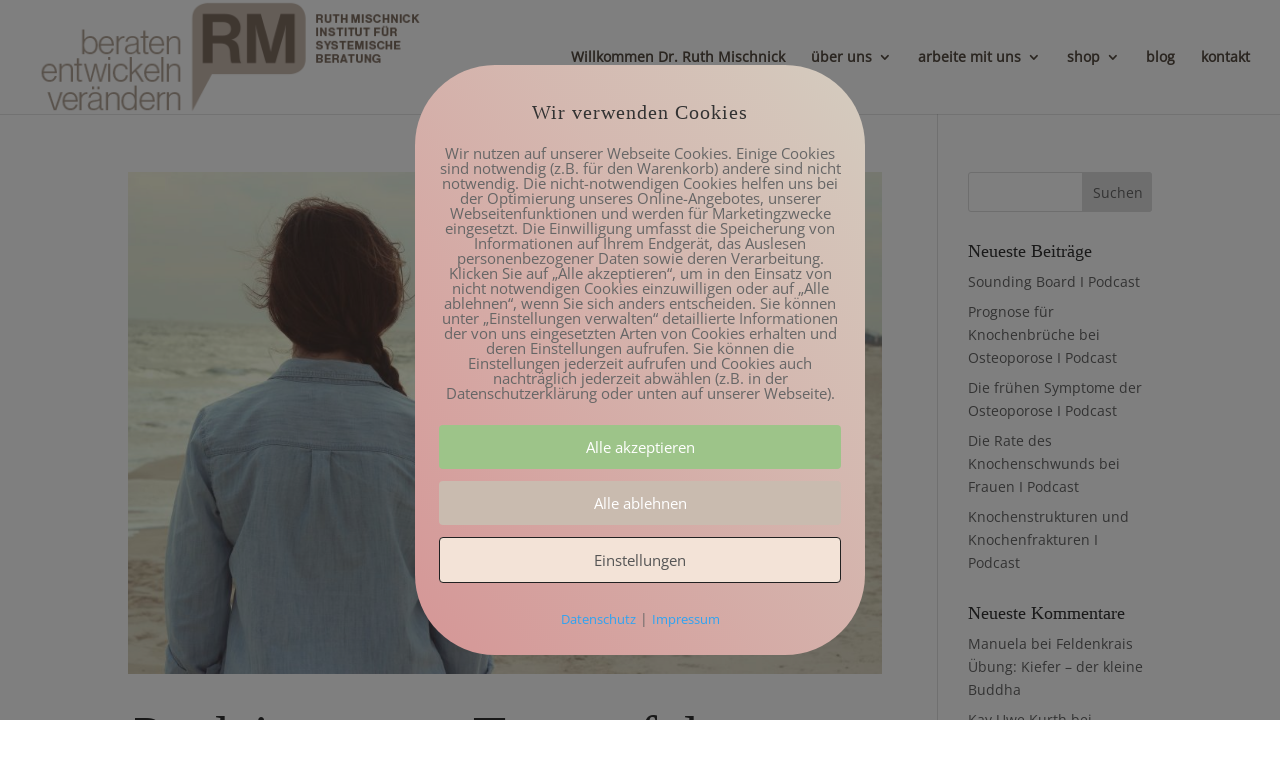

--- FILE ---
content_type: text/html; charset=UTF-8
request_url: https://www.i-rm.org/tag/traumaheilung/
body_size: 20415
content:
<!DOCTYPE html>
<html lang="de">
<head>
	<meta charset="UTF-8" />
<meta http-equiv="X-UA-Compatible" content="IE=edge">
	<link rel="pingback" href="https://www.i-rm.org/xmlrpc.php" />

	<script type="text/javascript">
		document.documentElement.className = 'js';
	</script>

	<script>var et_site_url='https://www.i-rm.org';var et_post_id='0';function et_core_page_resource_fallback(a,b){"undefined"===typeof b&&(b=a.sheet.cssRules&&0===a.sheet.cssRules.length);b&&(a.onerror=null,a.onload=null,a.href?a.href=et_site_url+"/?et_core_page_resource="+a.id+et_post_id:a.src&&(a.src=et_site_url+"/?et_core_page_resource="+a.id+et_post_id))}
</script><style id="et-divi-userfonts">@font-face { font-family: "open sans"; src: url("https://www.i-rm.org/wp-content/uploads/et-fonts/open-sans-v34-latin-regular1.ttf") format("truetype"); }</style><meta name='robots' content='index, follow, max-image-preview:large, max-snippet:-1, max-video-preview:-1' />
        <meta http-equiv="Content-Security-Policy" content="default-src 'self' 'unsafe-eval' 'unsafe-inline' connect.facebook.net *.facebook.com  *.met.vgwort.de  https://webinaris.co www.webinaris.co        ;  script-src 'self' 'unsafe-eval' 'unsafe-inline' data:   *.met.vgwort.de connect.facebook.net *.facebook.com https://webinaris.co www.webinaris.co            https://js.stripe.com https://checkout.stripe.com;  style-src 'self' 'unsafe-inline'   *.met.vgwort.de      ;  img-src 'self' data:   *.met.vgwort.de connect.facebook.net *.facebook.com ;  connect-src *;  object-src 'self'   *.met.vgwort.de       ;  child-src 'self' blob:   *.met.vgwort.de       ;  form-action *;  frame-src 'self'   *.met.vgwort.de     https://webinaris.co www.webinaris.co          https://js.stripe.com https://hooks.stripe.com https://checkout.stripe.com https://hooks.stripe.com; *.mollie.com font-src 'self' data:;  media-src 'self'   *.met.vgwort.de       ; ">
        
	<!-- This site is optimized with the Yoast SEO plugin v22.8 - https://yoast.com/wordpress/plugins/seo/ -->
	<title>Traumaheilung Archive - Institut Ruth Mischnick</title>
	<link rel="canonical" href="https://www.i-rm.org/tag/traumaheilung/" />
	<meta property="og:locale" content="de_DE" />
	<meta property="og:type" content="article" />
	<meta property="og:title" content="Traumaheilung Archive - Institut Ruth Mischnick" />
	<meta property="og:url" content="https://www.i-rm.org/tag/traumaheilung/" />
	<meta property="og:site_name" content="Institut Ruth Mischnick" />
	<meta name="twitter:card" content="summary_large_image" />
	<script type="application/ld+json" class="yoast-schema-graph">{"@context":"https://schema.org","@graph":[{"@type":"CollectionPage","@id":"https://www.i-rm.org/tag/traumaheilung/","url":"https://www.i-rm.org/tag/traumaheilung/","name":"Traumaheilung Archive - Institut Ruth Mischnick","isPartOf":{"@id":"https://www.i-rm.org/#website"},"primaryImageOfPage":{"@id":"https://www.i-rm.org/tag/traumaheilung/#primaryimage"},"image":{"@id":"https://www.i-rm.org/tag/traumaheilung/#primaryimage"},"thumbnailUrl":"https://www.i-rm.org/wp-content/uploads/2021/08/Traumaheilung-1-scaled.jpg","breadcrumb":{"@id":"https://www.i-rm.org/tag/traumaheilung/#breadcrumb"},"inLanguage":"de"},{"@type":"ImageObject","inLanguage":"de","@id":"https://www.i-rm.org/tag/traumaheilung/#primaryimage","url":"https://www.i-rm.org/wp-content/uploads/2021/08/Traumaheilung-1-scaled.jpg","contentUrl":"https://www.i-rm.org/wp-content/uploads/2021/08/Traumaheilung-1-scaled.jpg","width":2560,"height":1707,"caption":"Begleitung von Traumafolgen geht das, Dr. Ruth Mischnick, Trance, Hypnotherapie, Institut Bonn, Traumaheilung, Traumaintegration"},{"@type":"BreadcrumbList","@id":"https://www.i-rm.org/tag/traumaheilung/#breadcrumb","itemListElement":[{"@type":"ListItem","position":1,"name":"Startseite","item":"https://www.i-rm.org/"},{"@type":"ListItem","position":2,"name":"Traumaheilung"}]},{"@type":"WebSite","@id":"https://www.i-rm.org/#website","url":"https://www.i-rm.org/","name":"Institut Ruth Mischnick","description":"","publisher":{"@id":"https://www.i-rm.org/#/schema/person/76c5f01eda2a6d0c1da7a5e3986c7386"},"potentialAction":[{"@type":"SearchAction","target":{"@type":"EntryPoint","urlTemplate":"https://www.i-rm.org/?s={search_term_string}"},"query-input":"required name=search_term_string"}],"inLanguage":"de"},{"@type":["Person","Organization"],"@id":"https://www.i-rm.org/#/schema/person/76c5f01eda2a6d0c1da7a5e3986c7386","name":"Dr. Ruth Mischnick","image":{"@type":"ImageObject","inLanguage":"de","@id":"https://www.i-rm.org/#/schema/person/image/","url":"https://secure.gravatar.com/avatar/eb74ead9f0c0a4d9782feade86e7cc31?s=96&d=retro&r=g","contentUrl":"https://secure.gravatar.com/avatar/eb74ead9f0c0a4d9782feade86e7cc31?s=96&d=retro&r=g","caption":"Dr. Ruth Mischnick"},"logo":{"@id":"https://www.i-rm.org/#/schema/person/image/"}}]}</script>
	<!-- / Yoast SEO plugin. -->


<link rel="alternate" type="application/rss+xml" title="Institut Ruth Mischnick &raquo; Feed" href="https://www.i-rm.org/feed/" />
<link rel="alternate" type="application/rss+xml" title="Institut Ruth Mischnick &raquo; Kommentar-Feed" href="https://www.i-rm.org/comments/feed/" />
<link rel="alternate" type="application/rss+xml" title="Institut Ruth Mischnick &raquo; Traumaheilung Schlagwort-Feed" href="https://www.i-rm.org/tag/traumaheilung/feed/" />
		<!-- This site uses the Google Analytics by ExactMetrics plugin v8.3.2 - Using Analytics tracking - https://www.exactmetrics.com/ -->
							<script src="//www.googletagmanager.com/gtag/js?id=G-5K8NZ13P2R"  data-cfasync="false" data-wpfc-render="false" type="text/javascript" async></script>
			<script data-cfasync="false" data-wpfc-render="false" type="text/javascript">
				var em_version = '8.3.2';
				var em_track_user = true;
				var em_no_track_reason = '';
								var ExactMetricsDefaultLocations = {"page_location":"https:\/\/www.i-rm.org\/tag\/traumaheilung\/"};
				if ( typeof ExactMetricsPrivacyGuardFilter === 'function' ) {
					var ExactMetricsLocations = (typeof ExactMetricsExcludeQuery === 'object') ? ExactMetricsPrivacyGuardFilter( ExactMetricsExcludeQuery ) : ExactMetricsPrivacyGuardFilter( ExactMetricsDefaultLocations );
				} else {
					var ExactMetricsLocations = (typeof ExactMetricsExcludeQuery === 'object') ? ExactMetricsExcludeQuery : ExactMetricsDefaultLocations;
				}

								var disableStrs = [
										'ga-disable-G-5K8NZ13P2R',
									];

				/* Function to detect opted out users */
				function __gtagTrackerIsOptedOut() {
					for (var index = 0; index < disableStrs.length; index++) {
						if (document.cookie.indexOf(disableStrs[index] + '=true') > -1) {
							return true;
						}
					}

					return false;
				}

				/* Disable tracking if the opt-out cookie exists. */
				if (__gtagTrackerIsOptedOut()) {
					for (var index = 0; index < disableStrs.length; index++) {
						window[disableStrs[index]] = true;
					}
				}

				/* Opt-out function */
				function __gtagTrackerOptout() {
					for (var index = 0; index < disableStrs.length; index++) {
						document.cookie = disableStrs[index] + '=true; expires=Thu, 31 Dec 2099 23:59:59 UTC; path=/';
						window[disableStrs[index]] = true;
					}
				}

				if ('undefined' === typeof gaOptout) {
					function gaOptout() {
						__gtagTrackerOptout();
					}
				}
								window.dataLayer = window.dataLayer || [];

				window.ExactMetricsDualTracker = {
					helpers: {},
					trackers: {},
				};
				if (em_track_user) {
					function __gtagDataLayer() {
						dataLayer.push(arguments);
					}

					function __gtagTracker(type, name, parameters) {
						if (!parameters) {
							parameters = {};
						}

						if (parameters.send_to) {
							__gtagDataLayer.apply(null, arguments);
							return;
						}

						if (type === 'event') {
														parameters.send_to = exactmetrics_frontend.v4_id;
							var hookName = name;
							if (typeof parameters['event_category'] !== 'undefined') {
								hookName = parameters['event_category'] + ':' + name;
							}

							if (typeof ExactMetricsDualTracker.trackers[hookName] !== 'undefined') {
								ExactMetricsDualTracker.trackers[hookName](parameters);
							} else {
								__gtagDataLayer('event', name, parameters);
							}
							
						} else {
							__gtagDataLayer.apply(null, arguments);
						}
					}

					__gtagTracker('js', new Date());
					__gtagTracker('set', {
						'developer_id.dNDMyYj': true,
											});
					if ( ExactMetricsLocations.page_location ) {
						__gtagTracker('set', ExactMetricsLocations);
					}
										__gtagTracker('config', 'G-5K8NZ13P2R', {"forceSSL":"true"} );
															window.gtag = __gtagTracker;										(function () {
						/* https://developers.google.com/analytics/devguides/collection/analyticsjs/ */
						/* ga and __gaTracker compatibility shim. */
						var noopfn = function () {
							return null;
						};
						var newtracker = function () {
							return new Tracker();
						};
						var Tracker = function () {
							return null;
						};
						var p = Tracker.prototype;
						p.get = noopfn;
						p.set = noopfn;
						p.send = function () {
							var args = Array.prototype.slice.call(arguments);
							args.unshift('send');
							__gaTracker.apply(null, args);
						};
						var __gaTracker = function () {
							var len = arguments.length;
							if (len === 0) {
								return;
							}
							var f = arguments[len - 1];
							if (typeof f !== 'object' || f === null || typeof f.hitCallback !== 'function') {
								if ('send' === arguments[0]) {
									var hitConverted, hitObject = false, action;
									if ('event' === arguments[1]) {
										if ('undefined' !== typeof arguments[3]) {
											hitObject = {
												'eventAction': arguments[3],
												'eventCategory': arguments[2],
												'eventLabel': arguments[4],
												'value': arguments[5] ? arguments[5] : 1,
											}
										}
									}
									if ('pageview' === arguments[1]) {
										if ('undefined' !== typeof arguments[2]) {
											hitObject = {
												'eventAction': 'page_view',
												'page_path': arguments[2],
											}
										}
									}
									if (typeof arguments[2] === 'object') {
										hitObject = arguments[2];
									}
									if (typeof arguments[5] === 'object') {
										Object.assign(hitObject, arguments[5]);
									}
									if ('undefined' !== typeof arguments[1].hitType) {
										hitObject = arguments[1];
										if ('pageview' === hitObject.hitType) {
											hitObject.eventAction = 'page_view';
										}
									}
									if (hitObject) {
										action = 'timing' === arguments[1].hitType ? 'timing_complete' : hitObject.eventAction;
										hitConverted = mapArgs(hitObject);
										__gtagTracker('event', action, hitConverted);
									}
								}
								return;
							}

							function mapArgs(args) {
								var arg, hit = {};
								var gaMap = {
									'eventCategory': 'event_category',
									'eventAction': 'event_action',
									'eventLabel': 'event_label',
									'eventValue': 'event_value',
									'nonInteraction': 'non_interaction',
									'timingCategory': 'event_category',
									'timingVar': 'name',
									'timingValue': 'value',
									'timingLabel': 'event_label',
									'page': 'page_path',
									'location': 'page_location',
									'title': 'page_title',
									'referrer' : 'page_referrer',
								};
								for (arg in args) {
																		if (!(!args.hasOwnProperty(arg) || !gaMap.hasOwnProperty(arg))) {
										hit[gaMap[arg]] = args[arg];
									} else {
										hit[arg] = args[arg];
									}
								}
								return hit;
							}

							try {
								f.hitCallback();
							} catch (ex) {
							}
						};
						__gaTracker.create = newtracker;
						__gaTracker.getByName = newtracker;
						__gaTracker.getAll = function () {
							return [];
						};
						__gaTracker.remove = noopfn;
						__gaTracker.loaded = true;
						window['__gaTracker'] = __gaTracker;
					})();
									} else {
										console.log("");
					(function () {
						function __gtagTracker() {
							return null;
						}

						window['__gtagTracker'] = __gtagTracker;
						window['gtag'] = __gtagTracker;
					})();
									}
			</script>
				<!-- / Google Analytics by ExactMetrics -->
		<script type="text/javascript">
/* <![CDATA[ */
window._wpemojiSettings = {"baseUrl":"https:\/\/s.w.org\/images\/core\/emoji\/14.0.0\/72x72\/","ext":".png","svgUrl":"https:\/\/s.w.org\/images\/core\/emoji\/14.0.0\/svg\/","svgExt":".svg","source":{"concatemoji":"https:\/\/www.i-rm.org\/wp-includes\/js\/wp-emoji-release.min.js?ver=6.4.7"}};
/*! This file is auto-generated */
!function(i,n){var o,s,e;function c(e){try{var t={supportTests:e,timestamp:(new Date).valueOf()};sessionStorage.setItem(o,JSON.stringify(t))}catch(e){}}function p(e,t,n){e.clearRect(0,0,e.canvas.width,e.canvas.height),e.fillText(t,0,0);var t=new Uint32Array(e.getImageData(0,0,e.canvas.width,e.canvas.height).data),r=(e.clearRect(0,0,e.canvas.width,e.canvas.height),e.fillText(n,0,0),new Uint32Array(e.getImageData(0,0,e.canvas.width,e.canvas.height).data));return t.every(function(e,t){return e===r[t]})}function u(e,t,n){switch(t){case"flag":return n(e,"\ud83c\udff3\ufe0f\u200d\u26a7\ufe0f","\ud83c\udff3\ufe0f\u200b\u26a7\ufe0f")?!1:!n(e,"\ud83c\uddfa\ud83c\uddf3","\ud83c\uddfa\u200b\ud83c\uddf3")&&!n(e,"\ud83c\udff4\udb40\udc67\udb40\udc62\udb40\udc65\udb40\udc6e\udb40\udc67\udb40\udc7f","\ud83c\udff4\u200b\udb40\udc67\u200b\udb40\udc62\u200b\udb40\udc65\u200b\udb40\udc6e\u200b\udb40\udc67\u200b\udb40\udc7f");case"emoji":return!n(e,"\ud83e\udef1\ud83c\udffb\u200d\ud83e\udef2\ud83c\udfff","\ud83e\udef1\ud83c\udffb\u200b\ud83e\udef2\ud83c\udfff")}return!1}function f(e,t,n){var r="undefined"!=typeof WorkerGlobalScope&&self instanceof WorkerGlobalScope?new OffscreenCanvas(300,150):i.createElement("canvas"),a=r.getContext("2d",{willReadFrequently:!0}),o=(a.textBaseline="top",a.font="600 32px Arial",{});return e.forEach(function(e){o[e]=t(a,e,n)}),o}function t(e){var t=i.createElement("script");t.src=e,t.defer=!0,i.head.appendChild(t)}"undefined"!=typeof Promise&&(o="wpEmojiSettingsSupports",s=["flag","emoji"],n.supports={everything:!0,everythingExceptFlag:!0},e=new Promise(function(e){i.addEventListener("DOMContentLoaded",e,{once:!0})}),new Promise(function(t){var n=function(){try{var e=JSON.parse(sessionStorage.getItem(o));if("object"==typeof e&&"number"==typeof e.timestamp&&(new Date).valueOf()<e.timestamp+604800&&"object"==typeof e.supportTests)return e.supportTests}catch(e){}return null}();if(!n){if("undefined"!=typeof Worker&&"undefined"!=typeof OffscreenCanvas&&"undefined"!=typeof URL&&URL.createObjectURL&&"undefined"!=typeof Blob)try{var e="postMessage("+f.toString()+"("+[JSON.stringify(s),u.toString(),p.toString()].join(",")+"));",r=new Blob([e],{type:"text/javascript"}),a=new Worker(URL.createObjectURL(r),{name:"wpTestEmojiSupports"});return void(a.onmessage=function(e){c(n=e.data),a.terminate(),t(n)})}catch(e){}c(n=f(s,u,p))}t(n)}).then(function(e){for(var t in e)n.supports[t]=e[t],n.supports.everything=n.supports.everything&&n.supports[t],"flag"!==t&&(n.supports.everythingExceptFlag=n.supports.everythingExceptFlag&&n.supports[t]);n.supports.everythingExceptFlag=n.supports.everythingExceptFlag&&!n.supports.flag,n.DOMReady=!1,n.readyCallback=function(){n.DOMReady=!0}}).then(function(){return e}).then(function(){var e;n.supports.everything||(n.readyCallback(),(e=n.source||{}).concatemoji?t(e.concatemoji):e.wpemoji&&e.twemoji&&(t(e.twemoji),t(e.wpemoji)))}))}((window,document),window._wpemojiSettings);
/* ]]> */
</script>
<meta content="INSTITUT RM v.1.0" name="generator"/><link rel='stylesheet' id='sbi_styles-css' href='https://www.i-rm.org/wp-content/plugins/instagram-feed/css/sbi-styles.min.css?ver=6.7.1' type='text/css' media='all' />
<style id='wp-emoji-styles-inline-css' type='text/css'>

	img.wp-smiley, img.emoji {
		display: inline !important;
		border: none !important;
		box-shadow: none !important;
		height: 1em !important;
		width: 1em !important;
		margin: 0 0.07em !important;
		vertical-align: -0.1em !important;
		background: none !important;
		padding: 0 !important;
	}
</style>
<link rel='stylesheet' id='wp-block-library-css' href='https://www.i-rm.org/wp-includes/css/dist/block-library/style.min.css?ver=6.4.7' type='text/css' media='all' />
<style id='classic-theme-styles-inline-css' type='text/css'>
/*! This file is auto-generated */
.wp-block-button__link{color:#fff;background-color:#32373c;border-radius:9999px;box-shadow:none;text-decoration:none;padding:calc(.667em + 2px) calc(1.333em + 2px);font-size:1.125em}.wp-block-file__button{background:#32373c;color:#fff;text-decoration:none}
</style>
<style id='global-styles-inline-css' type='text/css'>
body{--wp--preset--color--black: #000000;--wp--preset--color--cyan-bluish-gray: #abb8c3;--wp--preset--color--white: #ffffff;--wp--preset--color--pale-pink: #f78da7;--wp--preset--color--vivid-red: #cf2e2e;--wp--preset--color--luminous-vivid-orange: #ff6900;--wp--preset--color--luminous-vivid-amber: #fcb900;--wp--preset--color--light-green-cyan: #7bdcb5;--wp--preset--color--vivid-green-cyan: #00d084;--wp--preset--color--pale-cyan-blue: #8ed1fc;--wp--preset--color--vivid-cyan-blue: #0693e3;--wp--preset--color--vivid-purple: #9b51e0;--wp--preset--gradient--vivid-cyan-blue-to-vivid-purple: linear-gradient(135deg,rgba(6,147,227,1) 0%,rgb(155,81,224) 100%);--wp--preset--gradient--light-green-cyan-to-vivid-green-cyan: linear-gradient(135deg,rgb(122,220,180) 0%,rgb(0,208,130) 100%);--wp--preset--gradient--luminous-vivid-amber-to-luminous-vivid-orange: linear-gradient(135deg,rgba(252,185,0,1) 0%,rgba(255,105,0,1) 100%);--wp--preset--gradient--luminous-vivid-orange-to-vivid-red: linear-gradient(135deg,rgba(255,105,0,1) 0%,rgb(207,46,46) 100%);--wp--preset--gradient--very-light-gray-to-cyan-bluish-gray: linear-gradient(135deg,rgb(238,238,238) 0%,rgb(169,184,195) 100%);--wp--preset--gradient--cool-to-warm-spectrum: linear-gradient(135deg,rgb(74,234,220) 0%,rgb(151,120,209) 20%,rgb(207,42,186) 40%,rgb(238,44,130) 60%,rgb(251,105,98) 80%,rgb(254,248,76) 100%);--wp--preset--gradient--blush-light-purple: linear-gradient(135deg,rgb(255,206,236) 0%,rgb(152,150,240) 100%);--wp--preset--gradient--blush-bordeaux: linear-gradient(135deg,rgb(254,205,165) 0%,rgb(254,45,45) 50%,rgb(107,0,62) 100%);--wp--preset--gradient--luminous-dusk: linear-gradient(135deg,rgb(255,203,112) 0%,rgb(199,81,192) 50%,rgb(65,88,208) 100%);--wp--preset--gradient--pale-ocean: linear-gradient(135deg,rgb(255,245,203) 0%,rgb(182,227,212) 50%,rgb(51,167,181) 100%);--wp--preset--gradient--electric-grass: linear-gradient(135deg,rgb(202,248,128) 0%,rgb(113,206,126) 100%);--wp--preset--gradient--midnight: linear-gradient(135deg,rgb(2,3,129) 0%,rgb(40,116,252) 100%);--wp--preset--font-size--small: 13px;--wp--preset--font-size--medium: 20px;--wp--preset--font-size--large: 36px;--wp--preset--font-size--x-large: 42px;--wp--preset--spacing--20: 0.44rem;--wp--preset--spacing--30: 0.67rem;--wp--preset--spacing--40: 1rem;--wp--preset--spacing--50: 1.5rem;--wp--preset--spacing--60: 2.25rem;--wp--preset--spacing--70: 3.38rem;--wp--preset--spacing--80: 5.06rem;--wp--preset--shadow--natural: 6px 6px 9px rgba(0, 0, 0, 0.2);--wp--preset--shadow--deep: 12px 12px 50px rgba(0, 0, 0, 0.4);--wp--preset--shadow--sharp: 6px 6px 0px rgba(0, 0, 0, 0.2);--wp--preset--shadow--outlined: 6px 6px 0px -3px rgba(255, 255, 255, 1), 6px 6px rgba(0, 0, 0, 1);--wp--preset--shadow--crisp: 6px 6px 0px rgba(0, 0, 0, 1);}:where(.is-layout-flex){gap: 0.5em;}:where(.is-layout-grid){gap: 0.5em;}body .is-layout-flow > .alignleft{float: left;margin-inline-start: 0;margin-inline-end: 2em;}body .is-layout-flow > .alignright{float: right;margin-inline-start: 2em;margin-inline-end: 0;}body .is-layout-flow > .aligncenter{margin-left: auto !important;margin-right: auto !important;}body .is-layout-constrained > .alignleft{float: left;margin-inline-start: 0;margin-inline-end: 2em;}body .is-layout-constrained > .alignright{float: right;margin-inline-start: 2em;margin-inline-end: 0;}body .is-layout-constrained > .aligncenter{margin-left: auto !important;margin-right: auto !important;}body .is-layout-constrained > :where(:not(.alignleft):not(.alignright):not(.alignfull)){max-width: var(--wp--style--global--content-size);margin-left: auto !important;margin-right: auto !important;}body .is-layout-constrained > .alignwide{max-width: var(--wp--style--global--wide-size);}body .is-layout-flex{display: flex;}body .is-layout-flex{flex-wrap: wrap;align-items: center;}body .is-layout-flex > *{margin: 0;}body .is-layout-grid{display: grid;}body .is-layout-grid > *{margin: 0;}:where(.wp-block-columns.is-layout-flex){gap: 2em;}:where(.wp-block-columns.is-layout-grid){gap: 2em;}:where(.wp-block-post-template.is-layout-flex){gap: 1.25em;}:where(.wp-block-post-template.is-layout-grid){gap: 1.25em;}.has-black-color{color: var(--wp--preset--color--black) !important;}.has-cyan-bluish-gray-color{color: var(--wp--preset--color--cyan-bluish-gray) !important;}.has-white-color{color: var(--wp--preset--color--white) !important;}.has-pale-pink-color{color: var(--wp--preset--color--pale-pink) !important;}.has-vivid-red-color{color: var(--wp--preset--color--vivid-red) !important;}.has-luminous-vivid-orange-color{color: var(--wp--preset--color--luminous-vivid-orange) !important;}.has-luminous-vivid-amber-color{color: var(--wp--preset--color--luminous-vivid-amber) !important;}.has-light-green-cyan-color{color: var(--wp--preset--color--light-green-cyan) !important;}.has-vivid-green-cyan-color{color: var(--wp--preset--color--vivid-green-cyan) !important;}.has-pale-cyan-blue-color{color: var(--wp--preset--color--pale-cyan-blue) !important;}.has-vivid-cyan-blue-color{color: var(--wp--preset--color--vivid-cyan-blue) !important;}.has-vivid-purple-color{color: var(--wp--preset--color--vivid-purple) !important;}.has-black-background-color{background-color: var(--wp--preset--color--black) !important;}.has-cyan-bluish-gray-background-color{background-color: var(--wp--preset--color--cyan-bluish-gray) !important;}.has-white-background-color{background-color: var(--wp--preset--color--white) !important;}.has-pale-pink-background-color{background-color: var(--wp--preset--color--pale-pink) !important;}.has-vivid-red-background-color{background-color: var(--wp--preset--color--vivid-red) !important;}.has-luminous-vivid-orange-background-color{background-color: var(--wp--preset--color--luminous-vivid-orange) !important;}.has-luminous-vivid-amber-background-color{background-color: var(--wp--preset--color--luminous-vivid-amber) !important;}.has-light-green-cyan-background-color{background-color: var(--wp--preset--color--light-green-cyan) !important;}.has-vivid-green-cyan-background-color{background-color: var(--wp--preset--color--vivid-green-cyan) !important;}.has-pale-cyan-blue-background-color{background-color: var(--wp--preset--color--pale-cyan-blue) !important;}.has-vivid-cyan-blue-background-color{background-color: var(--wp--preset--color--vivid-cyan-blue) !important;}.has-vivid-purple-background-color{background-color: var(--wp--preset--color--vivid-purple) !important;}.has-black-border-color{border-color: var(--wp--preset--color--black) !important;}.has-cyan-bluish-gray-border-color{border-color: var(--wp--preset--color--cyan-bluish-gray) !important;}.has-white-border-color{border-color: var(--wp--preset--color--white) !important;}.has-pale-pink-border-color{border-color: var(--wp--preset--color--pale-pink) !important;}.has-vivid-red-border-color{border-color: var(--wp--preset--color--vivid-red) !important;}.has-luminous-vivid-orange-border-color{border-color: var(--wp--preset--color--luminous-vivid-orange) !important;}.has-luminous-vivid-amber-border-color{border-color: var(--wp--preset--color--luminous-vivid-amber) !important;}.has-light-green-cyan-border-color{border-color: var(--wp--preset--color--light-green-cyan) !important;}.has-vivid-green-cyan-border-color{border-color: var(--wp--preset--color--vivid-green-cyan) !important;}.has-pale-cyan-blue-border-color{border-color: var(--wp--preset--color--pale-cyan-blue) !important;}.has-vivid-cyan-blue-border-color{border-color: var(--wp--preset--color--vivid-cyan-blue) !important;}.has-vivid-purple-border-color{border-color: var(--wp--preset--color--vivid-purple) !important;}.has-vivid-cyan-blue-to-vivid-purple-gradient-background{background: var(--wp--preset--gradient--vivid-cyan-blue-to-vivid-purple) !important;}.has-light-green-cyan-to-vivid-green-cyan-gradient-background{background: var(--wp--preset--gradient--light-green-cyan-to-vivid-green-cyan) !important;}.has-luminous-vivid-amber-to-luminous-vivid-orange-gradient-background{background: var(--wp--preset--gradient--luminous-vivid-amber-to-luminous-vivid-orange) !important;}.has-luminous-vivid-orange-to-vivid-red-gradient-background{background: var(--wp--preset--gradient--luminous-vivid-orange-to-vivid-red) !important;}.has-very-light-gray-to-cyan-bluish-gray-gradient-background{background: var(--wp--preset--gradient--very-light-gray-to-cyan-bluish-gray) !important;}.has-cool-to-warm-spectrum-gradient-background{background: var(--wp--preset--gradient--cool-to-warm-spectrum) !important;}.has-blush-light-purple-gradient-background{background: var(--wp--preset--gradient--blush-light-purple) !important;}.has-blush-bordeaux-gradient-background{background: var(--wp--preset--gradient--blush-bordeaux) !important;}.has-luminous-dusk-gradient-background{background: var(--wp--preset--gradient--luminous-dusk) !important;}.has-pale-ocean-gradient-background{background: var(--wp--preset--gradient--pale-ocean) !important;}.has-electric-grass-gradient-background{background: var(--wp--preset--gradient--electric-grass) !important;}.has-midnight-gradient-background{background: var(--wp--preset--gradient--midnight) !important;}.has-small-font-size{font-size: var(--wp--preset--font-size--small) !important;}.has-medium-font-size{font-size: var(--wp--preset--font-size--medium) !important;}.has-large-font-size{font-size: var(--wp--preset--font-size--large) !important;}.has-x-large-font-size{font-size: var(--wp--preset--font-size--x-large) !important;}
.wp-block-navigation a:where(:not(.wp-element-button)){color: inherit;}
:where(.wp-block-post-template.is-layout-flex){gap: 1.25em;}:where(.wp-block-post-template.is-layout-grid){gap: 1.25em;}
:where(.wp-block-columns.is-layout-flex){gap: 2em;}:where(.wp-block-columns.is-layout-grid){gap: 2em;}
.wp-block-pullquote{font-size: 1.5em;line-height: 1.6;}
</style>
<link rel='stylesheet' id='wpa-css-css' href='https://www.i-rm.org/wp-content/plugins/honeypot/includes/css/wpa.css?ver=2.2.07' type='text/css' media='all' />
<link rel='stylesheet' id='pixelmate-public-css-css' href='https://www.i-rm.org/wp-content/plugins/pixelmate/public//assets/css/pixelmate.css?ver=6.4.7' type='text/css' media='all' />
<link rel='stylesheet' id='social-widget-css' href='https://www.i-rm.org/wp-content/plugins/social-media-widget/social_widget.css?ver=6.4.7' type='text/css' media='all' />
<link rel='stylesheet' id='c4wp-public-css' href='https://www.i-rm.org/wp-content/plugins/wp-captcha//assets/css/c4wp-public.css?ver=6.4.7' type='text/css' media='all' />
<link rel='stylesheet' id='wp-polls-css' href='https://www.i-rm.org/wp-content/plugins/wp-polls/polls-css.css?ver=2.77.3' type='text/css' media='all' />
<style id='wp-polls-inline-css' type='text/css'>
.wp-polls .pollbar {
	margin: 1px;
	font-size: 6px;
	line-height: 8px;
	height: 8px;
	background-image: url('https://www.i-rm.org/wp-content/plugins/wp-polls/images/default/pollbg.gif');
	border: 1px solid #c8c8c8;
}

</style>
<link rel='stylesheet' id='yop-public-css' href='https://www.i-rm.org/wp-content/plugins/yop-poll/public/assets/css/yop-poll-public-6.5.36.css?ver=6.4.7' type='text/css' media='all' />
<link rel='stylesheet' id='et_monarch-css-css' href='https://www.i-rm.org/wp-content/plugins/monarch/css/style.css?ver=1.4.14' type='text/css' media='all' />
<link rel='stylesheet' id='divi-parent-style-css' href='https://www.i-rm.org/wp-content/themes/Divi/style.css?ver=6.4.7' type='text/css' media='all' />
<link rel='stylesheet' id='divi-style-css' href='https://www.i-rm.org/wp-content/themes/institut-rm/style.css?ver=4.4.1' type='text/css' media='all' />
<link rel='stylesheet' id='instagramFollowersWidget-css' href='https://www.i-rm.org/wp-content/plugins/instagram-followers-widget/style.css?ver=6.4.7' type='text/css' media='all' />
<link rel='stylesheet' id='dashicons-css' href='https://www.i-rm.org/wp-includes/css/dashicons.min.css?ver=6.4.7' type='text/css' media='all' />
<script type="text/javascript" src="https://www.i-rm.org/wp-content/plugins/google-analytics-dashboard-for-wp/assets/js/frontend-gtag.min.js?ver=8.3.2" id="exactmetrics-frontend-script-js" async="async" data-wp-strategy="async"></script>
<script data-cfasync="false" data-wpfc-render="false" type="text/javascript" id='exactmetrics-frontend-script-js-extra'>/* <![CDATA[ */
var exactmetrics_frontend = {"js_events_tracking":"true","download_extensions":"zip,mp3,mpeg,pdf,docx,pptx,xlsx,rar","inbound_paths":"[{\"path\":\"\\\/go\\\/\",\"label\":\"affiliate\"},{\"path\":\"\\\/recommend\\\/\",\"label\":\"affiliate\"}]","home_url":"https:\/\/www.i-rm.org","hash_tracking":"false","v4_id":"G-5K8NZ13P2R"};/* ]]> */
</script>
<script type="text/javascript" src="https://www.i-rm.org/wp-content/plugins/css-hero/assets/js/prefixfree.min.js?ver=6.4.7" id="prefixfree-js"></script>
<script type="text/javascript" src="https://www.i-rm.org/wp-includes/js/jquery/jquery.min.js?ver=3.7.1" id="jquery-core-js"></script>
<script type="text/javascript" src="https://www.i-rm.org/wp-includes/js/jquery/jquery-migrate.min.js?ver=3.4.1" id="jquery-migrate-js"></script>
<script type="text/javascript" id="pixelmate-public-js-js-extra">
/* <![CDATA[ */
var js_options = {"google_fonts":[],"flexTracking":[],"flexWerbung":[],"flexNotwendig":[],"flexSonstige":[],"webinaris":"","webinaris_load":"0","pixelmate_script":"","pixelmate_script_code_head":"","pixelmate_script_code_body":"","pixelmate_script_code_footer":"","pixelmate_script_stats":"0","pixelmate_script_code_head_stats":"","pixelmate_script_code_body_stats":"","pixelmate_script_code_footer_stats":"","pixelmate_tag_manager":"0","pixelmate_gtm":"GTM-0000000","domain":"i-rm.org","full_domain":"https:\/\/www.i-rm.org","wpmllang":"no-wpml","gen_banner_aktiv":null,"gen_banner_delay":null,"gen_individuell":"0","gen_heading":" ","gen_text":" ","gen_allow_text":" ","gen_single_text":" ","gen_deny_text":" ","gen_dse_text":"Datenschutz","gen_impressum_text":"Impressum","speicherdauer_der_cookies":"14","cookies_secure":"0","alt_track":"0","pix_settings_check":"1","pix_settings_uberschrift":"Cookie Einstellungen","pix_settings_hinweis_dse":"Genauere Informationen \u00fcber die auf dieser Website genutzten Dienste findest du in der Datenschutzerkl\u00e4rung","pix_settings_notwendige_c":"nur notwendige Cookies erlauben","pix_settings_notwendige_c_text":null,"pix_settings_statistik":"Statistik erlauben (z.B. Google Analytics)","pix_settings_statistik_text":null,"pix_settings_statistik_aus":"1","pix_settings_werbung":"Werbung erlauben (z.B. Facebook, Adsense...)","pix_settings_werbung_text":null,"pix_settings_werbung_aus":"1","pix_settings_videos":"externe Videos erlauben (z.B. YouTube, Vimeo...)","pix_settings_videos_text":null,"pix_settings_videos_aus":"1","pix_settings_sonstige":"sonstige externe Inhalte erlauben (z.B. Twitter, Webinaris...)","pix_settings_sonstige_text":null,"pix_settings_sonstige_aus":"1","pix_settings_speichern_button":"speichern","pix_settings_more":"mehr","pix_settings_dse_ex":"Datenschutzerkl\u00e4rung","design_pos":"Fullscreen","elmentor_popup_id":"","pixelmate_logo_check":"0","pixelmate_logo":"","banner_padding_oben":"24","box_margin":"0px 0px 0px 0px","box_border_width":"0px 0px 0px 0px","box_border_style":"solid","box_border_color":"#ffffff","box_padding":"24px 24px 24px 24px","box_border_radius":"80px 80px 80px 80px","box_bg_color":"#d59696","box_color_title":"#fffffff","box_color_text":"#fffffff","box_bg_verlauf":"1","box_bg_verlauf_1":"#d59696","box_bg_verlauf_2":"#d4ccbf","box_shadow":"0","box_shadow_h":"3","box_shadow_v":"0","box_shadow_blur":"3","box_shadow_color":"#000000","box_h_font_size":"20","box_font_size":"15","box_line_height":"1","pixelmate_text_align":"center","cb_aktiv":"1","cb_position":"unten links","cb_font_size":"14","cb_background":"#FFFFFF","cb_color":"#ffffff","cb_important":"1","btn_bg_color":"#9dc489","btn_color":"#ffffff","btn_border_color":"rgba(0,0,0,0.06)","btn_border_width":"0","btn_border_radius":"4","btn_deny_bg_color":"#c9bbaf","btn_deny_color":"#ffffff","btn_deny_border_color":"#212121","btn_deny_border_width":"0","btn_deny_border_radius":"4","btn_set_bg_color":"#f3e3d7","btn_set_color":"#555555","btn_set_border_color":"#212121","btn_set_border_width":"1","btn_set_border_radius":"4","ga":"1","gaText":null,"gaId":"92699385 ","ga2":null,"gaId2":null,"gaAno":"1","google_optimize_aktivieren":"0","google_optimize_id":"000000","ga_cookie_duration":"730","ga_cookies_ssl":"0","media_youtube":"0","media_youtube_text":"YouTube ist eine Videohosting Plattform. Durch die externe Einbindung von Videos werden personenbezogene Daten an YouTube \u00fcbermittelt.","media_vimeo":"0","media_vimeo_text":"Vimeo ist eine Videohosting Plattform. Durch die externe Einbindung von Videos werden personenbezogene Daten an Vimeo \u00fcbermittelt.","media_twitter":"0","media_twitter_text":"Twitter ist ein Nachrichtendienst. Durch das einbetten von Twitter Beitr\u00e4gen auf unserer Website werden personenbezogene Daten an Twitter \u00fcbermittelt.","media_gmaps":"0","media_gmaps_text":"Wir haben auf unserer Website interaktive Karten mit Hilfe von Google Maps der Google LLC. (\u201eGoogle\u201c) integriert. Die Karten werden nur angezeigt, wenn Sie dem Setzen und Auslesen von Cookies durch Google zustimmen. Dadurch k\u00f6nnen personenbezogene Daten an Google \u00fcbermittelt werden.","media_osm":"0","media_osm_text":"Durch die Einbettung von Google Maps auf unserer Website werden personenbezogene Daten an Google \u00fcbermittelt.","media_calendly":"0","media_calendly_text":"Calendly ist Buchungstool. Durch die Einbettung auf unserer Website werden personenbezogene Daten an Calendly \u00fcbermittelt.","media_xing_events":"0","media_xing_events_text":"Durch die Einbettung von Xing werden personenbezogene Daten an Xing \u00fcbermittelt.","media_libsyn":"0","media_libsyn_text":"Durch die Einbettung des Podcast Players von Libsyn werden personenbezogene Daten an Libsyn \u00fcbermittelt.","media_trustindex":"0","media_trustindex_text":"Durch die Einbettung der Google Reviews werden Daten an Trustindex.io \u00fcbermittelt.","media_recaptcha":"0","media_recaptcha_text":"ReCaptcha muss auf unserer Website geladen werden, um Kontaktanfragen zu versenden.","dse_extern":"1","dse_extern_url":"https:\/\/www.i-rm.org\/Datenschutzverordnung\/","impressum_extern":"1","impressum_extern_url":"https:\/\/www.i-rm.org\/impressum-2\/","fb":"1","fbText":null,"fbId":"248273235760598","fb_opt_out":"1","fb_consent_mode":null,"csp":"1","csp_admin":"","youtubeIn":"1","youtubeHeading":null,"youtubeText":null,"vimeoIn":null,"vimeoHeading":null,"vimeoText":null,"wlVimeo":"0","wlYoutube":"0","wlGmaps":"0","wlReCaptcha":"0","dse":"","impressum":"","protokoll":null,"txt_cookie_banner_heading":"Wir verwenden Cookies","txt_cookie_banner":"Wir nutzen auf unserer Webseite Cookies. Einige Cookies sind notwendig (z.B. f\u00fcr den Warenkorb) andere sind nicht notwendig. Die nicht-notwendigen Cookies helfen uns bei der Optimierung unseres Online-Angebotes, unserer Webseitenfunktionen und werden f\u00fcr Marketingzwecke eingesetzt.\nDie Einwilligung umfasst die Speicherung von Informationen auf Ihrem Endger\u00e4t, das Auslesen personenbezogener Daten sowie deren Verarbeitung. \nKlicken Sie auf \u201eAlle akzeptieren\u201c, um in den Einsatz von nicht notwendigen Cookies einzuwilligen oder auf \u201eAlle ablehnen\u201c, wenn Sie sich anders entscheiden.\nSie k\u00f6nnen unter \u201eEinstellungen verwalten\u201c detaillierte Informationen der von uns eingesetzten Arten von Cookies erhalten und deren Einstellungen aufrufen. \nSie k\u00f6nnen die Einstellungen jederzeit aufrufen und Cookies auch nachtr\u00e4glich jederzeit abw\u00e4hlen (z.B. in der Datenschutzerkl\u00e4rung oder unten auf unserer Webseite).","txt_btn_allow":"Alle akzeptieren","txt_btn_deny":"Alle ablehnen","txt_btn_settings":"Einstellungen","txt_datenschutz":"Datenschutz","txt_impressum":"Impressum","txt_datenschutz_hinweis":"Mehr Informationen zu den verwendeten Diensten auf dieser Website stehen in der Datenschutzerkl\u00e4rung.","txt_allow":"Akzeptieren","txt_youtube_heading":"YouTube aktivieren?","txt_youtube_content":"YouTube Videos k\u00f6nnen nur angezeigt werden, wenn Cookies gesetzt werden d\u00fcrfen.","txt_youtube_footer":"Wenn YouTube f\u00fcr diese Website aktiviert wurde, werden Daten an YouTube \u00fcbermittelt und ausgewertet. Mehr dazu in der Datenschutzerkl\u00e4rung von YouTube:","txt_vimeo_heading":"Vimeo aktivieren?","txt_vimeo_content":"Vimeo Videos k\u00f6nnen nur angezeigt werden, wenn Cookies gesetzt werden d\u00fcrfen.","txt_vimeo_footer":"Wenn Vimeo auf dieser Website aktiviert wird, werden personenbezogene Daten zu Vimeo \u00fcbermittelt und ausgewertet. Mehr dazu in der Vimeo Datenschutzerkl\u00e4rung: ","txt_gmaps_heading":"Google Maps aktivieren?","txt_gmaps_content":"Google Maps kann nur aktiviert werden, wenn Cookies gesetzt werden d\u00fcrfen.","txt_gmaps_footer":"Wenn Google Maps aktiviert wurde, werden personenbezogene Daten an Google gesendet und verarbeitet. Mehr dazu in der Datenschutzerkl\u00e4rung von Google:","txt_osm_heading":"Open Street Maps aktivieren?","txt_osm_content":"Hier w\u00fcrden wir gerne eine Karte von Open Street Maps anzeigen und daf\u00fcr Cookies setzen. ","txt_osm_footer":"Wenn Open Street Maps f\u00fcr diese Seite aktiviert ist, werden personenbezogene Daten an openstreetmap.de \u00fcbermittelt und verarbeitet. Weitere Informationen findest du in den Datenschutzbestimmungen von OpenStreetMap: ","txt_twitter_heading":"Twitter aktivieren?","txt_twitter_content":"Hier w\u00fcrden wir gerne Inhalte von Twitter anzeigen.","txt_twitter_footer":"Wenn diese Inhalte auf dieser Website geladen werden d\u00fcrfen, wird eine externe Verbindung zu Twitter hergestellt und es k\u00f6nnen Cookies gesetzt werden.","txt_libsyn_heading":"Libsyn Podcast aktivieren?","txt_libsyn_content":"Hier w\u00fcrden wir gerne den Podcast Player von Libsyn anzeigen. Dazu m\u00fcssen Cookies gesetzt werden und es wird eine externe Verbindung zu Libsyn.com aufgebaut.","txt_libsyn_footer":"Wenn der Podcast Player von Libsyn.com aktiviert wird, werden personenbezogene Daten an Libsyn gesendet und verarbeitet. Mehr dazu findest du hier:","txt_trustindex_heading":"Google Reviews anzeigen?","txt_trustindex_content":"An dieser Stelle w\u00fcrden wir gerne Google Reviews einblenden. Daf\u00fcr muss eine Verbindung zu trustindex.io hergestellt werden.","txt_trustindex_footer":"F\u00fcr mehr Informationen findest du die Datenschutzerkl\u00e4rung von trustindex.io ","txt_here":"hier","txt_more":"mehr erfahren","calendly_h2":"Jetzt buchen","calendly_text":"F\u00fcr Buchungen nutzen wir das externe Tool Calendly. Wenn es aktiviert wird, werden personenbezogene Daten an Calendly \u00fcbermittelt und verarbeitet. ","calendly_btn":"weiter","xing_h2":"Xing Events anzeigen","xing_text":"Um Xing Events auf dieser Website anzeigen zu k\u00f6nnen, m\u00fcssen Cookies gesetzt werden.","xing_btn":"weiter","issingle":"no","pixe_test":{"margin":"0px 0px 0px 0px","border":"0px none ","padding":"24px 24px 24px 24px","border-radius":"4px","margin-top":"0px","margin-right":"0px","margin-bottom":"0px","margin-left":"0px","border-top":"0px","border-right":"0px","border-bottom":"0px","border-left":"0px","padding-top":"24px","padding-right":"24px","padding-bottom":"24px","padding-left":"24px","background-color":"#ffffff","border-color":"","color":"#000000","border-style":"none","border-top-left-radius":"4px","border-bottom-left-radius":"4px","border-top-right-radius":"4px","border-bottom-right-radius":"4px"},"client_ip":"18.117.131.24","wpml_exists":"0","sprachumschalter_aktivieren":"0","ajaxurl":"https:\/\/www.i-rm.org\/wp-admin\/admin-ajax.php","nonce":"50dc69b997","elementor":"false","divi_builder":"false"};
/* ]]> */
</script>
<script type="module" async src="https://www.i-rm.org/wp-content/plugins/pixelmate/public//assets/js/dist/bundle.js?ver=1.0.0"></script><script type="text/javascript" src="https://www.i-rm.org/wp-content/plugins/wp-captcha//assets/js/c4wp-public.js?ver=6.4.7" id="c4wp-public-js"></script>
<script type="text/javascript" id="yop-public-js-extra">
/* <![CDATA[ */
var objectL10n = {"yopPollParams":{"urlParams":{"ajax":"https:\/\/www.i-rm.org\/wp-admin\/admin-ajax.php","wpLogin":"https:\/\/www.i-rm.org\/wp-login.php?redirect_to=https%3A%2F%2Fwww.i-rm.org%2Fwp-admin%2Fadmin-ajax.php%3Faction%3Dyop_poll_record_wordpress_vote"},"apiParams":{"reCaptcha":{"siteKey":""},"reCaptchaV2Invisible":{"siteKey":""},"reCaptchaV3":{"siteKey":""},"hCaptcha":{"siteKey":""},"cloudflareTurnstile":{"siteKey":""}},"captchaParams":{"imgPath":"https:\/\/www.i-rm.org\/wp-content\/plugins\/yop-poll\/public\/assets\/img\/","url":"https:\/\/www.i-rm.org\/wp-content\/plugins\/yop-poll\/app.php","accessibilityAlt":"","accessibilityTitle":"","accessibilityDescription":"","explanation":"","refreshAlt":"","refreshTitle":""},"voteParams":{"invalidPoll":"","noAnswersSelected":"","minAnswersRequired":"","maxAnswersRequired":"","noAnswerForOther":"","noValueForCustomField":"","tooManyCharsForCustomField":"Text for {custom_field_name} is too long","consentNotChecked":"","noCaptchaSelected":"","thankYou":""},"resultsParams":{"singleVote":"","multipleVotes":"","singleAnswer":"","multipleAnswers":""}}};
/* ]]> */
</script>
<script type="text/javascript" src="https://www.i-rm.org/wp-content/plugins/yop-poll/public/assets/js/yop-poll-public-6.5.36.min.js?ver=6.4.7" id="yop-public-js"></script>
<link rel="https://api.w.org/" href="https://www.i-rm.org/wp-json/" /><link rel="alternate" type="application/json" href="https://www.i-rm.org/wp-json/wp/v2/tags/326" /><link rel="EditURI" type="application/rsd+xml" title="RSD" href="https://www.i-rm.org/xmlrpc.php?rsd" />
<meta name="generator" content="WordPress 6.4.7" />
<!-- Start CSSHero.org Dynamic CSS & Fonts Loading -->
	 <link rel="stylesheet" type="text/css" media="all" href="https://www.i-rm.org/?wpcss_action=show_css" data-apply-prefixfree />
	  <!-- End CSSHero.org Dynamic CSS & Fonts Loading -->    
	<style type="text/css" id="et-social-custom-css">
				 
			</style><link rel="preload" href="https://www.i-rm.org/wp-content/plugins/monarch/core/admin/fonts/modules.ttf" as="font" crossorigin="anonymous"><meta name="viewport" content="width=device-width, initial-scale=1.0, maximum-scale=1.0, user-scalable=0" /><link rel="shortcut icon" href="https://www.i-rm.org/wp-content/uploads/2016/03/FAVICON-RM-72x72.png" /><link type="text/css" rel="stylesheet" href="//fast.fonts.net/cssapi/3322b731-01f1-44e6-bbab-65878c0e47f5.css">

<link rel="stylesheet" id="et-divi-customizer-global-cached-inline-styles" href="https://www.i-rm.org/wp-content/et-cache/global/et-divi-customizer-global-17672602636509.min.css" onerror="et_core_page_resource_fallback(this, true)" onload="et_core_page_resource_fallback(this)" /></head>
<body class="archive tag tag-traumaheilung tag-326 et_monarch et_pb_button_helper_class et_fullwidth_nav et_fixed_nav et_show_nav et_hide_mobile_logo et_primary_nav_dropdown_animation_fade et_secondary_nav_dropdown_animation_fade et_header_style_left et_pb_footer_columns4 et_cover_background et_pb_gutter osx et_pb_gutters3 et_smooth_scroll et_right_sidebar et_divi_theme et-db et_minified_js et_minified_css">
	<div id="page-container">

	
	
			<header id="main-header" data-height-onload="100">
			<div class="container clearfix et_menu_container">
							<div class="logo_container">
					<span class="logo_helper"></span>
					<a href="https://www.i-rm.org/">
						<img src="https://www.i-rm.org/wp-content/uploads/2016/06/LOGO-bevRM2-420x120px.png" alt="Institut Ruth Mischnick" id="logo" data-height-percentage="100" />
					</a>
				</div>
							<div id="et-top-navigation" data-height="100" data-fixed-height="78">
											<nav id="top-menu-nav">
						<ul id="top-menu" class="nav"><li id="menu-item-8386" class="menu-item menu-item-type-post_type menu-item-object-page menu-item-home menu-item-8386"><a href="https://www.i-rm.org/">Willkommen Dr. Ruth Mischnick</a></li>
<li id="menu-item-600" class="menu-item menu-item-type-custom menu-item-object-custom menu-item-home menu-item-has-children menu-item-600"><a href="https://www.i-rm.org/#uber">über uns</a>
<ul class="sub-menu">
	<li id="menu-item-599" class="menu-item menu-item-type-post_type menu-item-object-page menu-item-599"><a href="https://www.i-rm.org/ruth-mischnick/">ruth mischnick</a></li>
	<li id="menu-item-302" class="menu-item menu-item-type-custom menu-item-object-custom menu-item-home menu-item-302"><a href="https://www.i-rm.org/#team">das team</a></li>
</ul>
</li>
<li id="menu-item-2335" class="menu-item menu-item-type-custom menu-item-object-custom menu-item-has-children menu-item-2335"><a href="#">arbeite mit uns</a>
<ul class="sub-menu">
	<li id="menu-item-5468" class="menu-item menu-item-type-post_type menu-item-object-page menu-item-5468"><a href="https://www.i-rm.org/knochen-fuers-leben/">knochen fürs leben</a></li>
	<li id="menu-item-6345" class="menu-item menu-item-type-post_type menu-item-object-page menu-item-6345"><a href="https://www.i-rm.org/sounding-board/">sounding board</a></li>
	<li id="menu-item-435" class="menu-item menu-item-type-post_type menu-item-object-page menu-item-435"><a href="https://www.i-rm.org/coaching/">coaching</a></li>
	<li id="menu-item-2334" class="menu-item menu-item-type-post_type menu-item-object-page menu-item-2334"><a href="https://www.i-rm.org/erfolgslabor/">erfolgslabor</a></li>
	<li id="menu-item-1852" class="menu-item menu-item-type-post_type menu-item-object-page menu-item-1852"><a href="https://www.i-rm.org/feldenkrais-bonn/">feldenkrais bonn</a></li>
	<li id="menu-item-1665" class="menu-item menu-item-type-post_type menu-item-object-page menu-item-1665"><a href="https://www.i-rm.org/aufstellungen/">aufstellungen</a></li>
	<li id="menu-item-434" class="menu-item menu-item-type-post_type menu-item-object-page menu-item-434"><a href="https://www.i-rm.org/internationale-projekte/">internationale projekte</a></li>
</ul>
</li>
<li id="menu-item-7099" class="menu-item menu-item-type-custom menu-item-object-custom menu-item-has-children menu-item-7099"><a href="https://www.i-rm.org/shop/">shop</a>
<ul class="sub-menu">
	<li id="menu-item-8385" class="menu-item menu-item-type-post_type menu-item-object-page menu-item-8385"><a href="https://www.i-rm.org/die-innere-heilerin-journal/">die innere heilerin I journal</a></li>
	<li id="menu-item-6990" class="menu-item menu-item-type-post_type menu-item-object-page menu-item-6990"><a href="https://www.i-rm.org/shop-feldenkrais-lektionen/">feldenkrais lektionen</a></li>
	<li id="menu-item-7082" class="menu-item menu-item-type-post_type menu-item-object-page menu-item-7082"><a href="https://www.i-rm.org/coach-im-ohr/">coach im ohr</a></li>
</ul>
</li>
<li id="menu-item-1617" class="menu-item menu-item-type-post_type menu-item-object-page current_page_parent menu-item-1617"><a href="https://www.i-rm.org/blog/">blog</a></li>
<li id="menu-item-3977" class="menu-item menu-item-type-post_type menu-item-object-page menu-item-3977"><a href="https://www.i-rm.org/kontakt-form/">kontakt</a></li>
</ul>						</nav>
					
					
					
					
					<div id="et_mobile_nav_menu">
				<div class="mobile_nav closed">
					<span class="select_page">Seite wählen</span>
					<span class="mobile_menu_bar mobile_menu_bar_toggle"></span>
				</div>
			</div>				</div> <!-- #et-top-navigation -->
			</div> <!-- .container -->
			<div class="et_search_outer">
				<div class="container et_search_form_container">
					<form role="search" method="get" class="et-search-form" action="https://www.i-rm.org/">
					<input type="search" class="et-search-field" placeholder="Suchen &hellip;" value="" name="s" title="Suchen nach:" />					</form>
					<span class="et_close_search_field"></span>
				</div>
			</div>
		</header> <!-- #main-header -->
			<div id="et-main-area">
	
<div id="main-content">
	<div class="container">
		<div id="content-area" class="clearfix">
			<div id="left-area">
		
					<article id="post-6511" class="et_pb_post post-6511 post type-post status-publish format-standard has-post-thumbnail hentry category-koerper-und-geist tag-hypnotherapie tag-inner-dialog tag-neurobiologie tag-reaktionen-des-koerpers-auf-eine-bedrohliche-situation tag-ressourcenorientierte-therapie tag-salutogenese tag-systemische-thar tag-trauma tag-traumabewaeltigung tag-traumaheilung">

											<a class="entry-featured-image-url" href="https://www.i-rm.org/begleitung-von-traumafolgen-geht-das/">
								<img src="https://www.i-rm.org/wp-content/uploads/2021/08/Traumaheilung-1-1080x675.jpg" alt="Begleitung von Traumafolgen &#8211; geht das?" class="" width='1080' height='675' srcset="https://www.i-rm.org/wp-content/uploads/2021/08/Traumaheilung-1-980x653.jpg 980w, https://www.i-rm.org/wp-content/uploads/2021/08/Traumaheilung-1-480x320.jpg 480w" sizes="(min-width: 0px) and (max-width: 480px) 480px, (min-width: 481px) and (max-width: 980px) 980px, (min-width: 981px) 1080px, 100vw" />							</a>
					
															<h2 class="entry-title"><a href="https://www.i-rm.org/begleitung-von-traumafolgen-geht-das/">Begleitung von Traumafolgen &#8211; geht das?</a></h2>
					
					<p class="post-meta"> von <a href="https://www.i-rm.org/author/ruth/" title="Beiträge von Dr. Ruth Mischnick" rel="author">Dr. Ruth Mischnick</a> | <a href="https://www.i-rm.org/category/koerper-und-geist/" rel="category tag">Körper und Geist</a></p>Ressourcenorientierte Begleitung von Traumafolgen Teil I &nbsp; You got to get yourself together You´ve stuck in the moment and now you can’t get out of it Oh love look at you now You´ve stuck in the moment and now you can’t get out of it I was unconscious, half...				
					</article> <!-- .et_pb_post -->
			<div class="pagination clearfix">
	<div class="alignleft"></div>
	<div class="alignright"></div>
</div>			</div> <!-- #left-area -->

				<div id="sidebar">
		<div id="search-2" class="et_pb_widget widget_search"><form role="search" method="get" id="searchform" class="searchform" action="https://www.i-rm.org/">
				<div>
					<label class="screen-reader-text" for="s">Suche nach:</label>
					<input type="text" value="" name="s" id="s" />
					<input type="submit" id="searchsubmit" value="Suchen" />
				</div>
			</form></div> <!-- end .et_pb_widget -->
		<div id="recent-posts-2" class="et_pb_widget widget_recent_entries">
		<h4 class="widgettitle">Neueste Beiträge</h4>
		<ul>
											<li>
					<a href="https://www.i-rm.org/sounding-board-podcast/">Sounding Board I Podcast</a>
									</li>
											<li>
					<a href="https://www.i-rm.org/prognose-fuer-knochenbrueche-bei-osteoporose-i-podcast/">Prognose für Knochenbrüche bei Osteoporose I Podcast</a>
									</li>
											<li>
					<a href="https://www.i-rm.org/die-fruehen-symptome-der-osteoporose/">Die frühen Symptome der Osteoporose I Podcast</a>
									</li>
											<li>
					<a href="https://www.i-rm.org/die-rate-des-knochenschwunds-bei-frauen-i-podcast/">Die Rate des Knochenschwunds bei Frauen I Podcast</a>
									</li>
											<li>
					<a href="https://www.i-rm.org/knochenstrukturen-und-knochenfrakturen-i-podcast/">Knochenstrukturen und Knochenfrakturen I Podcast</a>
									</li>
					</ul>

		</div> <!-- end .et_pb_widget --><div id="recent-comments-2" class="et_pb_widget widget_recent_comments"><h4 class="widgettitle">Neueste Kommentare</h4><ul id="recentcomments"><li class="recentcomments"><span class="comment-author-link">Manuela</span> bei <a href="https://www.i-rm.org/feldenkrais-uebung-kiefer-der-kleine-buddha/#comment-64131">Feldenkrais Übung: Kiefer &#8211; der kleine Buddha</a></li><li class="recentcomments"><span class="comment-author-link">Kay Uwe Kurth</span> bei <a href="https://www.i-rm.org/feldenkrais-uebung-knoechel-der-kleine-buddha/#comment-64130">Feldenkrais Übung: Knöchel &#8211; der kleine Buddha</a></li><li class="recentcomments"><span class="comment-author-link">Beatrix Aigner</span> bei <a href="https://www.i-rm.org/feldenkrais-lektion-huefte-oeffnen/#comment-64128">Feldenkrais Lektion Hüfte öffnen</a></li><li class="recentcomments"><span class="comment-author-link">Sigrid</span> bei <a href="https://www.i-rm.org/feldenkrais-lektion-huefte-oeffnen/#comment-64127">Feldenkrais Lektion Hüfte öffnen</a></li><li class="recentcomments"><span class="comment-author-link">Andrea Becker</span> bei <a href="https://www.i-rm.org/warum-die-meisten-aerzte-bei-osteoporose-falsch-liegen/#comment-64126">Warum die meisten Ärzte bei Osteoporose falsch liegen</a></li></ul></div> <!-- end .et_pb_widget --><div id="exactmetrics-popular-posts-widget-2" class="et_pb_widget exactmetrics-popular-posts-widget"><h4 class="widgettitle">Beliebte Beiträge</h4><div class="exactmetrics-widget-popular-posts exactmetrics-widget-popular-posts-alpha exactmetrics-popular-posts-styled exactmetrics-widget-popular-posts-columns-1"><ul class="exactmetrics-widget-popular-posts-list"><li style="background-color:#F0F2F4;"><a href="https://www.i-rm.org/fuehrungskraefte-uebungen-die-selbstvertrauen-staerken/"><div class="exactmetrics-widget-popular-posts-text"><span class="exactmetrics-widget-popular-posts-title" style="color:#393F4C;font-size:16px;">Führungskräfte &#8211; Übungen, die das Selbstvertrauen stärken</span></div></a></li><li style="background-color:#F0F2F4;"><a href="https://www.i-rm.org/feldenkrais-lektion-beinzug/"><div class="exactmetrics-widget-popular-posts-text"><span class="exactmetrics-widget-popular-posts-title" style="color:#393F4C;font-size:16px;">Feldenkrais Lektion Beinzug</span></div></a></li><li style="background-color:#F0F2F4;"><a href="https://www.i-rm.org/7-verben-formen-unsere-beziehungsfaehigkeit/"><div class="exactmetrics-widget-popular-posts-text"><span class="exactmetrics-widget-popular-posts-title" style="color:#393F4C;font-size:16px;">7 Verben formen unsere Beziehungsfähigkeit</span></div></a></li><li style="background-color:#F0F2F4;"><a href="https://www.i-rm.org/feldenkrais-lektion-schraube/"><div class="exactmetrics-widget-popular-posts-text"><span class="exactmetrics-widget-popular-posts-title" style="color:#393F4C;font-size:16px;">Feldenkrais Lektion Schraube</span></div></a></li><li style="background-color:#F0F2F4;"><a href="https://www.i-rm.org/wie-viel-bewegung-ist-genug-fuer-die-knochengesundheit/"><div class="exactmetrics-widget-popular-posts-text"><span class="exactmetrics-widget-popular-posts-title" style="color:#393F4C;font-size:16px;">Wie viel Bewegung ist &#8222;genug&#8220; für die Knochengesundheit?</span></div></a></li></ul></div><p></p></div> <!-- end .et_pb_widget --><div id="archives-2" class="et_pb_widget widget_archive"><h4 class="widgettitle">Archiv</h4>
			<ul>
					<li><a href='https://www.i-rm.org/2023/05/'>Mai 2023</a></li>
	<li><a href='https://www.i-rm.org/2023/03/'>März 2023</a></li>
	<li><a href='https://www.i-rm.org/2023/02/'>Februar 2023</a></li>
	<li><a href='https://www.i-rm.org/2023/01/'>Januar 2023</a></li>
	<li><a href='https://www.i-rm.org/2022/12/'>Dezember 2022</a></li>
	<li><a href='https://www.i-rm.org/2022/11/'>November 2022</a></li>
	<li><a href='https://www.i-rm.org/2022/10/'>Oktober 2022</a></li>
	<li><a href='https://www.i-rm.org/2022/08/'>August 2022</a></li>
	<li><a href='https://www.i-rm.org/2022/07/'>Juli 2022</a></li>
	<li><a href='https://www.i-rm.org/2022/06/'>Juni 2022</a></li>
	<li><a href='https://www.i-rm.org/2022/05/'>Mai 2022</a></li>
	<li><a href='https://www.i-rm.org/2022/04/'>April 2022</a></li>
	<li><a href='https://www.i-rm.org/2022/03/'>März 2022</a></li>
	<li><a href='https://www.i-rm.org/2022/02/'>Februar 2022</a></li>
	<li><a href='https://www.i-rm.org/2022/01/'>Januar 2022</a></li>
	<li><a href='https://www.i-rm.org/2021/12/'>Dezember 2021</a></li>
	<li><a href='https://www.i-rm.org/2021/11/'>November 2021</a></li>
	<li><a href='https://www.i-rm.org/2021/10/'>Oktober 2021</a></li>
	<li><a href='https://www.i-rm.org/2021/08/'>August 2021</a></li>
	<li><a href='https://www.i-rm.org/2021/07/'>Juli 2021</a></li>
	<li><a href='https://www.i-rm.org/2021/05/'>Mai 2021</a></li>
	<li><a href='https://www.i-rm.org/2021/04/'>April 2021</a></li>
	<li><a href='https://www.i-rm.org/2021/03/'>März 2021</a></li>
	<li><a href='https://www.i-rm.org/2021/01/'>Januar 2021</a></li>
	<li><a href='https://www.i-rm.org/2020/12/'>Dezember 2020</a></li>
	<li><a href='https://www.i-rm.org/2020/10/'>Oktober 2020</a></li>
	<li><a href='https://www.i-rm.org/2020/08/'>August 2020</a></li>
	<li><a href='https://www.i-rm.org/2020/06/'>Juni 2020</a></li>
	<li><a href='https://www.i-rm.org/2020/05/'>Mai 2020</a></li>
	<li><a href='https://www.i-rm.org/2020/04/'>April 2020</a></li>
	<li><a href='https://www.i-rm.org/2020/03/'>März 2020</a></li>
	<li><a href='https://www.i-rm.org/2020/02/'>Februar 2020</a></li>
	<li><a href='https://www.i-rm.org/2020/01/'>Januar 2020</a></li>
	<li><a href='https://www.i-rm.org/2019/12/'>Dezember 2019</a></li>
	<li><a href='https://www.i-rm.org/2019/11/'>November 2019</a></li>
	<li><a href='https://www.i-rm.org/2019/09/'>September 2019</a></li>
	<li><a href='https://www.i-rm.org/2019/08/'>August 2019</a></li>
	<li><a href='https://www.i-rm.org/2019/07/'>Juli 2019</a></li>
	<li><a href='https://www.i-rm.org/2019/06/'>Juni 2019</a></li>
	<li><a href='https://www.i-rm.org/2019/05/'>Mai 2019</a></li>
	<li><a href='https://www.i-rm.org/2019/04/'>April 2019</a></li>
	<li><a href='https://www.i-rm.org/2019/03/'>März 2019</a></li>
	<li><a href='https://www.i-rm.org/2019/02/'>Februar 2019</a></li>
	<li><a href='https://www.i-rm.org/2019/01/'>Januar 2019</a></li>
	<li><a href='https://www.i-rm.org/2018/07/'>Juli 2018</a></li>
	<li><a href='https://www.i-rm.org/2018/06/'>Juni 2018</a></li>
	<li><a href='https://www.i-rm.org/2018/05/'>Mai 2018</a></li>
	<li><a href='https://www.i-rm.org/2018/01/'>Januar 2018</a></li>
	<li><a href='https://www.i-rm.org/2017/10/'>Oktober 2017</a></li>
	<li><a href='https://www.i-rm.org/2017/09/'>September 2017</a></li>
	<li><a href='https://www.i-rm.org/2017/08/'>August 2017</a></li>
	<li><a href='https://www.i-rm.org/2017/07/'>Juli 2017</a></li>
	<li><a href='https://www.i-rm.org/2017/06/'>Juni 2017</a></li>
	<li><a href='https://www.i-rm.org/2017/05/'>Mai 2017</a></li>
	<li><a href='https://www.i-rm.org/2017/04/'>April 2017</a></li>
	<li><a href='https://www.i-rm.org/2017/02/'>Februar 2017</a></li>
	<li><a href='https://www.i-rm.org/2017/01/'>Januar 2017</a></li>
	<li><a href='https://www.i-rm.org/2016/12/'>Dezember 2016</a></li>
			</ul>

			</div> <!-- end .et_pb_widget --><div id="categories-2" class="et_pb_widget widget_categories"><h4 class="widgettitle">Kategorien</h4>
			<ul>
					<li class="cat-item cat-item-164"><a href="https://www.i-rm.org/category/coaching/">Coaching</a>
</li>
	<li class="cat-item cat-item-464"><a href="https://www.i-rm.org/category/fuehrung-wagen/">Führung wagen</a>
</li>
	<li class="cat-item cat-item-19"><a href="https://www.i-rm.org/category/institut/">Institut</a>
</li>
	<li class="cat-item cat-item-11"><a href="https://www.i-rm.org/category/koerper-und-geist/">Körper und Geist</a>
</li>
	<li class="cat-item cat-item-375"><a href="https://www.i-rm.org/category/krise/">Krise</a>
</li>
	<li class="cat-item cat-item-1"><a href="https://www.i-rm.org/category/uncategorized/">Uncategorized</a>
</li>
			</ul>

			</div> <!-- end .et_pb_widget --><div id="meta-2" class="et_pb_widget widget_meta"><h4 class="widgettitle">Meta</h4>
		<ul>
						<li><a rel="nofollow" href="https://www.i-rm.org/wp-login.php">Anmelden</a></li>
			<li><a href="https://www.i-rm.org/feed/">Feed der Einträge</a></li>
			<li><a href="https://www.i-rm.org/comments/feed/">Kommentar-Feed</a></li>

			<li><a href="https://de.wordpress.org/">WordPress.org</a></li>
		</ul>

		</div> <!-- end .et_pb_widget -->	</div> <!-- end #sidebar -->
		</div> <!-- #content-area -->
	</div> <!-- .container -->
</div> <!-- #main-content -->


			<footer id="main-footer">
				
<div class="container">
    <div id="footer-widgets" class="clearfix">
		<div class="footer-widget"><div id="social-widget-3" class="fwidget et_pb_widget Social_Widget"><div class="socialmedia-buttons smw_left"></div></div> <!-- end .fwidget --></div> <!-- end .footer-widget --><div class="footer-widget"><div id="nav_menu-2" class="fwidget et_pb_widget widget_nav_menu"><h4 class="title">Rechtliche Informationen</h4><div class="menu-footer-container"><ul id="menu-footer" class="menu"><li id="menu-item-3247" class="menu-item menu-item-type-post_type menu-item-object-page menu-item-privacy-policy menu-item-3247"><a rel="privacy-policy" href="https://www.i-rm.org/datenschutzverordnung/">Datenschutz</a></li>
<li id="menu-item-3248" class="menu-item menu-item-type-post_type menu-item-object-page menu-item-3248"><a href="https://www.i-rm.org/agb/">AGB</a></li>
<li id="menu-item-3249" class="menu-item menu-item-type-post_type menu-item-object-page menu-item-3249"><a href="https://www.i-rm.org/impressum-2/">Impressum</a></li>
</ul></div></div> <!-- end .fwidget --></div> <!-- end .footer-widget --><div class="footer-widget"></div> <!-- end .footer-widget --><div class="footer-widget"></div> <!-- end .footer-widget -->    </div> <!-- #footer-widgets -->
</div>    <!-- .container -->

		
				<div id="et-footer-nav">
					<div class="container">
						<ul id="menu-footer-1" class="bottom-nav"><li class="menu-item menu-item-type-post_type menu-item-object-page menu-item-privacy-policy menu-item-3247"><a rel="privacy-policy" href="https://www.i-rm.org/datenschutzverordnung/">Datenschutz</a></li>
<li class="menu-item menu-item-type-post_type menu-item-object-page menu-item-3248"><a href="https://www.i-rm.org/agb/">AGB</a></li>
<li class="menu-item menu-item-type-post_type menu-item-object-page menu-item-3249"><a href="https://www.i-rm.org/impressum-2/">Impressum</a></li>
</ul>					</div>
				</div> <!-- #et-footer-nav -->

			
				<div id="footer-bottom">
					<div class="container clearfix">
				<ul class="et-social-icons">


</ul>
						<p id="footer-info">Copyright &copy; 2015 - 2026 <a href="http://www.studioms.at/RMI">Institut RM</a> | Developed by <a href="http://www.studioms.at/RMI">headdesk</a> | Proudly powered by <a href="http://www.wordpress.org/">WordPress</a></p>
					</div>	<!-- .container -->
				</div>
			</footer> <!-- #main-footer -->
		</div> <!-- #et-main-area -->


	</div> <!-- #page-container -->

	<!-- Instagram Feed JS -->
<script type="text/javascript">
var sbiajaxurl = "https://www.i-rm.org/wp-admin/admin-ajax.php";
</script>
<script>
  (function(i,s,o,g,r,a,m){i['GoogleAnalyticsObject']=r;i[r]=i[r]||function(){
  (i[r].q=i[r].q||[]).push(arguments)},i[r].l=1*new Date();a=s.createElement(o),
  m=s.getElementsByTagName(o)[0];a.async=1;a.src=g;m.parentNode.insertBefore(a,m)
  })(window,document,'script','https://www.google-analytics.com/analytics.js','ga');

  ga('create', 'UA-88256724-1', 'auto');
  ga('send', 'pageview');

</script><link rel='stylesheet' id='exactmetrics-editor-frontend-style-css' href='https://www.i-rm.org/wp-content/plugins/google-analytics-dashboard-for-wp/assets/css/frontend.min.css?ver=8.3.2' type='text/css' media='all' />
<script type="text/javascript" src="https://www.i-rm.org/wp-content/plugins/honeypot/includes/js/wpa.js?ver=2.2.07" id="wpascript-js"></script>
<script type="text/javascript" id="wpascript-js-after">
/* <![CDATA[ */
wpa_field_info = {"wpa_field_name":"xitvgw3032","wpa_field_value":247494,"wpa_add_test":"no"}
/* ]]> */
</script>
<script type="text/javascript" id="wp-polls-js-extra">
/* <![CDATA[ */
var pollsL10n = {"ajax_url":"https:\/\/www.i-rm.org\/wp-admin\/admin-ajax.php","text_wait":"Deine letzte Anfrage ist noch in Bearbeitung. Bitte warte einen Moment\u00a0\u2026","text_valid":"Bitte w\u00e4hle eine g\u00fcltige Umfrageantwort.","text_multiple":"Maximal zul\u00e4ssige Anzahl an Auswahlm\u00f6glichkeiten: ","show_loading":"1","show_fading":"1"};
/* ]]> */
</script>
<script type="text/javascript" src="https://www.i-rm.org/wp-content/plugins/wp-polls/polls-js.js?ver=2.77.3" id="wp-polls-js"></script>
<script type="text/javascript" src="https://www.i-rm.org/wp-content/plugins/monarch/js/idle-timer.min.js?ver=1.4.14" id="et_monarch-idle-js"></script>
<script type="text/javascript" id="et_monarch-custom-js-js-extra">
/* <![CDATA[ */
var monarchSettings = {"ajaxurl":"https:\/\/www.i-rm.org\/wp-admin\/admin-ajax.php","pageurl":"","stats_nonce":"952e76bec0","share_counts":"bb3eca18a1","follow_counts":"ccbbf89922","total_counts":"f1184f4891","media_single":"319cbc353e","media_total":"027c4c4a66","generate_all_window_nonce":"eb6220c3a3","no_img_message":"No images available for sharing on this page"};
/* ]]> */
</script>
<script type="text/javascript" src="https://www.i-rm.org/wp-content/plugins/monarch/js/custom.js?ver=1.4.14" id="et_monarch-custom-js-js"></script>
<script type="text/javascript" id="divi-custom-script-js-extra">
/* <![CDATA[ */
var DIVI = {"item_count":"%d Item","items_count":"%d Items"};
var et_shortcodes_strings = {"previous":"Vorherige","next":"N\u00e4chste"};
var et_pb_custom = {"ajaxurl":"https:\/\/www.i-rm.org\/wp-admin\/admin-ajax.php","images_uri":"https:\/\/www.i-rm.org\/wp-content\/themes\/Divi\/images","builder_images_uri":"https:\/\/www.i-rm.org\/wp-content\/themes\/Divi\/includes\/builder\/images","et_frontend_nonce":"3f37f6e2e4","subscription_failed":"Bitte \u00fcberpr\u00fcfen Sie die Felder unten aus, um sicherzustellen, dass Sie die richtigen Informationen eingegeben.","et_ab_log_nonce":"eb71f29832","fill_message":"Bitte f\u00fcllen Sie die folgenden Felder aus:","contact_error_message":"Bitte folgende Fehler beheben:","invalid":"Ung\u00fcltige E-Mail","captcha":"Captcha","prev":"Vorherige","previous":"Vorherige","next":"Weiter","wrong_captcha":"Sie haben die falsche Zahl im Captcha eingegeben.","wrong_checkbox":"Checkbox","ignore_waypoints":"no","is_divi_theme_used":"1","widget_search_selector":".widget_search","ab_tests":[],"is_ab_testing_active":"","page_id":"6511","unique_test_id":"","ab_bounce_rate":"5","is_cache_plugin_active":"no","is_shortcode_tracking":"","tinymce_uri":""}; var et_frontend_scripts = {"builderCssContainerPrefix":"#et-boc","builderCssLayoutPrefix":"#et-boc .et-l"};
var et_pb_box_shadow_elements = [];
var et_pb_motion_elements = {"desktop":[],"tablet":[],"phone":[]};
/* ]]> */
</script>
<script type="text/javascript" src="https://www.i-rm.org/wp-content/themes/Divi/js/custom.unified.js?ver=4.4.1" id="divi-custom-script-js"></script>
<script type="text/javascript" src="https://www.i-rm.org/wp-content/plugins/monarch/core/admin/js/common.js?ver=4.9.3" id="et-core-common-js"></script>
<!-- start Simple Custom CSS and JS -->
        <!-- GetResponse Analytics -->
        <script type="text/javascript">
            (function(i, s, o, g, r, a, m){
                i['__GetResponseAnalyticsObject'] = r;i[r] = i[r] || function() {(i[r].q = i[r].q || []).push(arguments)};
                a = s.createElement(o);m = s.getElementsByTagName(o)[0];a.async = 1;a.src = g;m.parentNode.insertBefore(a, m);
            })(window, document, 'script', 'https://ga.getresponse.com/script/ga.js?v=2&grid=sBDcDWUxYdX4IBg%3D%3D', 'GrTracking');
            
            // Creates a default GetResponse Tracker with automatic cookie domain configuration.
            GrTracking('setDomain', 'auto');
            
            // Sends a pageview hit from the tracker just created.
            // allways load current window.location.href - usefull for single page applications
            GrTracking('push');
        </script>
        <!-- End GetResponse Analytics -->

<!-- end Simple Custom CSS and JS -->
<!-- Child theme custom CSS created by Divi Children - http://divi4u.com/divi-children-plugin/ -->
<style type="text/css" media="screen">
 #footer-widgets {padding-top:80px;}
 .footer-widget {margin-bottom:50px!important;}
 #main-footer { background-color:#2e2e2e!important;}
 .footer-widget .title {font-size:18px;}
 #footer-bottom { background-color:#1f1f1f;}
 #footer-bottom {padding:15px 0 5px;}
 #footer-info, #footer-info a {color:#666666;}
 #footer-info, #footer-info a {font-size:14px;}
 #footer-bottom ul.et-social-icons li a {font-size:24px;}
 #footer-bottom ul.et-social-icons li {margin-left:18px;}
 #sidebar h4.widgettitle {font-size:18px;}
 #sidebar li, #sidebar li a {font-size:14px;}
</style>
<!-- End Child theme custom CSS -->

</body>
</html>

--- FILE ---
content_type: text/css
request_url: https://www.i-rm.org/wp-content/themes/institut-rm/style.css?ver=4.4.1
body_size: 16155
content:
/*
Theme Name:  INSTITUT RM
Theme URI:   http://www.studioms.at/RMI
Version:     1.0
Description: A child theme of Divi. This is a custom child theme created for our site Institut RM.
Author:      headdesk
Author URI:  http://www.studioms.at/RMI
Template:    Divi
*/


/***********************************************************************
Caution: do not remove this to keep Divi Children Engine always updated 
Divi Children Engine version: 1.0.3
***********************************************************************/

/*------------------------------[FONT ICONS]-----------------------------*/
/*--[Created by Divi Children, http://divi4u.com/divi-children-plugin/]--*/
/*-----------------------------------------------------------------------*/

.icon_tags, .icon_profile, .icon_chat, .icon_clipboard, .icon_calendar {
	font-family: 'ETmodules';
	speak: none;
	font-style: normal;
	font-weight: normal;
	font-variant: normal;
	text-transform: none;
	line-height: 1;
	-webkit-font-smoothing: antialiased;
	-moz-osx-font-smoothing: grayscale;
	font-size: 16px;
	color: #318EC3;
}
.icon_tags:before {
	content: "\e07c";
	padding: 0px 5px 0 0;
}
.icon_profile:before {
	content: "\e08a";
	padding: 0 5px 0 0;
}
.icon_chat:before {
	content: "\e066";
	padding: 0 5px 0 20px;
}
.icon_clipboard:before {
	content: "\e0e6";
	padding: 0 5px 0 20px;
}
.icon_calendar:before {
	content: "\e023";
	padding: 0 5px 0 20px;
}

/*- YOU CAN INCLUDE THE CUSTOM CODE FOR YOUR CHILD THEME BELOW THIS LINE-*/

 
.et_pb_text img {border:0!important;}
 

/*------------------------------------------------*/
/*-----------------[BASIC STYLES]-----------------*/
/*------------------------------------------------*/


html {  font-size:16px; color:#564c42; }
@media screen and (max-width: 1600px) { html{font-size:16px;} }
@media screen and (max-width: 1200px) { html{font-size:15px;} }
@media screen and (max-width: 1000px) { html{font-size:14px;} }
@media screen and (max-width: 800px) { html{font-size:13px;} }
@media screen and (max-width: 1024px) { html{font-size:12px;} }
@media screen and (max-width: 480px) { html{font-size:12px;} }

h1 { font-size: 3.75rem !important;font-family:HelveticaNeueW01-45Ligh !important;}
h2 { font-size: 3.375rem;font-family:HelveticaNeueW01-45Ligh !important;line-height: 117% !important;}
h3 {font-size: 1.7rem;font-family:HelveticaNeueW01-45Ligh !important;line-height: 117% !important; letter-spacing: 1px;}
h4 { font-size: 1.5rem;font-family:HelveticaNeueW01-55Roma !important;}
h5 { font-size: 2rem;font-family:Georgia W01 Regular !important; line-height:120% !important}
h6 { font-size: 1.3rem;font-family:Georgia W01 Italic !important;}
h7 { font-size: 1.2rem;font-family:HelveticaNeueW01-55Roma !important;}  


p { font-size: 1rem;font-family:HelveticaNeueW01-55Roma ;line-height: 117% !important; color:#564C42}

.post-36 .et_pb_section:nth-child(5) .et_pb_text   h3 {
       font-size: 2.313rem; 
    } 
#uber2.et_pb_section .et_pb_text   h4 {
       color: rgba(86,76,66,1)!important;
    } 

#uber2.et_pb_section .et_pb_text   h6 {
       color: rgba(86,76,66,1)!important; 
    } 

/*
.post-432 .et_pb_section:nth-child(3) .et_pb_text   ul li {
      font-size: 1.5rem;font-family:HelveticaNeueW01-55Roma ;line-height: 117% !important;
    } 
	*/

/*.et_pb_text   ul li {font-size: 1.5rem;font-family:HelveticaNeueW01-55Roma ;line-height: 117% !important;}

*/
.et_pb_column_1_3 h2, .et_pb_column_1_4 h2 {
     font-size: 3.375rem;font-family:HelveticaNeueW01-45Ligh !important;line-height: 117% !important;
}
uppercase{ text-transform:uppercase;}

.et_pb_toggle_close > h5.et_pb_toggle_title {
       font-size: 3.375rem !important;font-family:HelveticaNeueW01-45Ligh !important; 
    } 
	.et_pb_toggle_open > h5.et_pb_toggle_title {
      font-size: 3.375rem !important;font-family:HelveticaNeueW01-45Ligh !important; 
    } 
	/*------------------------------------------------*/
/*---------------[Überschrift mit Schatten auf Startbild]---------------*/
/*------------------------------------------------*/
.post-36 .et_pb_section:nth-child(1) .et_pb_fullwidth_header .header-content {
       margin-top: 15vh; 
    } 

.post-36 .et_pb_section:nth-child(1) .et_pb_fullwidth_header .header-content p {
       text-shadow: 2px 2px 9px #555555; 
    } 

.post-36 .et_pb_section:nth-child(1) .et_pb_fullwidth_header h1 {
       text-shadow: 2px 2px 9px #555555; 
    } 


/*------------------------------------------------*/
/*---------------[Rundungen für Coach und schatten ]---------------*/
/*------------------------------------------------*/
	.post-36 .et_pb_section:nth-child(6) .et_pb_text   img:not(.wp-smiley) {
       border-color: rgba(212,204,191,1); 
       border-radius: 15px; 
       border-style: solid; 
       border-width: 2px!important; 
       padding-bottom: 5px; 
       padding-left: 5px; 
       padding-right: 5px; 
       padding-top: 5px; 
	}
	   .post-220 .et_pb_section:nth-child(9) .et_pb_text   img:not(.wp-smiley) {
         border-color: rgba(212,204,191,1); 
       border-radius: 15px; 
       border-style: solid; 
       border-width: 2px!important; 
       padding-bottom: 5px; 
       padding-left: 5px; 
       padding-right: 5px; 
       padding-top: 5px; 
	} 
.post-430 .et_pb_section:nth-child(5) .et_pb_text   img:not(.wp-smiley) {
         border-color: rgba(212,204,191,1); 
       border-radius: 15px; 
       border-style: solid; 
       border-width: 2px!important; 
       padding-bottom: 5px; 
       padding-left: 5px; 
       padding-right: 5px; 
       padding-top: 5px; 
    } 

.post-36 .et_pb_section:nth-child(5) .et_pb_text   h3 {
       font-size: 37px; 
    } 
 /*------------------------------------------------*/
/*---------------[Rundungen für News]---------------*/
/*------------------------------------------------*/	
	.post-36 .et_pb_section:nth-child(4) .et_pb_row:nth-child(1) {
       background-color: rgba(232,228,213,1); 
       border-radius: 50px; 
    } 
    /*------------------------------------------------*/
/*---------------[Rundungen für das seminarangebot]---------------*/
/*------------------------------------------------*/
	.post-36 .et_pb_section:nth-child(5) .et_pb_row:nth-child(2) {
       border-radius: 40px; 
    } 
		.post-36 .et_pb_section:nth-child(5) .et_pb_row:nth-child(3) {
       border-radius: 40px; 
    } 
		.post-36 .et_pb_section:nth-child(5) .et_pb_row:nth-child(4) {
       border-radius: 40px; 
    } 
	
	.post-36 .et_pb_section:nth-child(5) .et_pb_toggle_close {
       border-radius: 40px; 
    } 

.post-36 .et_pb_section:nth-child(5) .et_pb_toggle_close > h5.et_pb_toggle_title {
      font-size: 3.375rem;font-family:HelveticaNeueW01-45Ligh !important;line-height: 117% !important; 
    } 
	.post-36 .et_pb_section:nth-child(5) .et_pb_toggle_open > h5.et_pb_toggle_title {
     font-size: 3.375rem;font-family:HelveticaNeueW01-45Ligh !important;line-height: 117% !important;
    }
/*------------------------------------------------*/
/*---------------[Tabs]---------------*/
/*------------------------------------------------*/

.post-311 .et_pb_section:nth-child(2) .et_pb_tabs .et_pb_tabs_controls {
       background-color: #e8e4d5!important; 
    } 

	/*------------------------------------------------*/
/*---------------[???????????????]---------------*/
/*------------------------------------------------*/
.post-70 .et_pb_section:nth-child(4) .et_pb_text   h3 {
 text-transform: uppercase !important; 
    } 
/*	.post-36 .et_pb_section:nth-child(1) .et_pb_fullwidth_header .header-content {
       margin-top: 500px; 
    } 

.post-36 .et_pb_section:nth-child(1) .et_pb_fullwidth_header .header-content p {
       text-shadow: 2px 2px 9px #555555; 
    } 

.post-36 .et_pb_section:nth-child(1) .et_pb_fullwidth_header h1 {
       text-shadow: 2px 2px 9px #555555; 
    } 

.post-36 .et_pb_section:nth-child(9) .et_pb_row:nth-child(1) {
       border-radius: 40px; 
    } */
/*------------------------------------------------*/
/*---------------[Toggle---------------*/
/*------------------------------------------------*/
.et_pb_toggle_open .et_pb_toggle_title:before {
transform: rotate(180deg);

transition:all 0.5s ease-in-out 0s;
color:#e5e2d3;
}
.et_pb_toggle_title:before {

font-size:1em;
transition:all 0.5s ease-in-out 0s;
color:#179baf;
}



/*---------------Footer--------------*/


html body footer#main-footer { display: none; }


/*
font-family:'HelveticaNeueW01-UltLt';
font-family:'HelveticaNeueW01-UltLtI';
font-family:'HelveticaNeueW01-Thin';
font-family:'HelveticaNeueW01-ThinIt';
font-family:'HelveticaNeueW01-45Ligh'; 
font-family:'HelveticaNeueW01-46Ligh';
font-family:'HelveticaNeueW01-55Roma'; --------------------------------------
font-family:'HelveticaNeueW01-56It';
font-family:'HelveticaNeueW01-65Medi';
font-family:'HelveticaNeueW01-66Medi';
font-family:'HelveticaNeueW01-75Bold';
font-family:'HelveticaNeueW01-76Bold';
font-family:'HelveticaNeueW01-85Heav';
font-family:'HelveticaNeueW01-86Heav';
font-family:'HelveticaNeueW01-95Blac';
font-family:'HelveticaNeueW01-BlackI';
font-family:'HelveticaNeueW01-BdOutl';
font-family:'HelveticaNeueW01-UltLtC_673371';
font-family:'HelveticaNeueW01-UltLtC_673374';
font-family:'HelveticaNeueW01-ThinCn_673383';
font-family:'HelveticaNeueW01-ThinCn_673386';
font-family:'HelveticaNeueW01-47LtCn_692686';
font-family:'HelveticaNeueW01-47LtCn_692689';
font-family:'HelveticaNeueW01-57Cn';
font-family:'HelveticaNeueW01-57CnOb';
font-family:'HelveticaNeueW01-67MdCn_692710';
font-family:'HelveticaNeueW01-67MdCn_692713';
font-family:'HelveticaNeueW01-77BdCn_692722';
font-family:'HelveticaNeueW01-77BdCn_692725';
font-family:'HelveticaNeueW01-87HvCn_692734';
font-family:'HelveticaNeueW01-87HvCn_692737';
font-family:'HelveticaNeueW01-97Blac';
font-family:'HelveticaNeueW01-BlackC';
font-family:'HelveticaNeueW01-XBlkCn_710276';
font-family:'HelveticaNeueW01-XBlkCn_710279';
font-family:'HelveticaNeueW01-UltLtE_710282';
font-family:'HelveticaNeueW01-UltLtE_710285';
font-family:'HelveticaNeueW01-ThinEx_710288';
font-family:'HelveticaNeueW01-ThinEx_710291';
font-family:'HelveticaNeueW01-LtExt';
font-family:'HelveticaNeueW01-LtExtO';
font-family:'HelveticaNeueW01_53 Ext';
font-family:'HelveticaNeueW01-ExtObl';
font-family:'HelveticaNeueW01-MdExt';
font-family:'HelveticaNeueW01-MdExtO';
font-family:'HelveticaNeueW01-BdExt';
font-family:'HelveticaNeueW01-BdExtO';
font-family:'HelveticaNeueW01-HvExt';
font-family:'HelveticaNeueW01-HvExtO';
font-family:'HelveticaNeueW01-BlkExt_710327';
font-family:'HelveticaNeueW01-BlkExt_710330';
font-family:'Neue Helvetica W01_29 C1289686';
font-family:'Neue Helvetica W01_39 C1289693';
font-family:'Neue Helvetica W01_49 Cm Light';
font-family:'Neue Helvetica W01_59 Comp';
font-family:'Neue Helvetica W01_69 C1289704';
font-family:'Neue Helvetica W01_79 C1289709';
font-family:'Neue Helvetica W01_89 Cm Heavy';
font-family:'Neue Helvetica W01_99 Cm Black';
font-family:'Sabon Next W01 Regular';
font-family:'Sabon Next W01 Italic';
font-family:'Sabon Next W01 Demi';
font-family:'SabonNextW01-DemiItalic';
font-family:'Sabon Next W01 Bold';
font-family:'SabonNextW01-BoldItalic';
font-family:'Sabon Next W01 Display';
font-family:'SabonNextW01-DisplaySC';
font-family:'SabonNextW01-DisplayIta';
font-family:'ITC Garamond W01 Light Narrow';
font-family:'ITC Garamond W01 Light Nr It';
font-family:'ITC Garamond W01 Book Narrow';
font-family:'ITC Garamond W01 Book Narrow It';
font-family:'ITC Garamond W01 Bold Narrow';
font-family:'ITC Garamond W01 Bold Narrow It';
font-family:'Georgia W01 Regular';
font-family:'Georgia W01 Italic';
font-family:'Georgia W01 Bold';
font-family:'Georgia W01 Bold Italic';
font-family:'Bree W01 Thin';
font-family:'Bree W01 Thin Oblique';
font-family:'Bree W01 Light';
font-family:'Bree W01 Light Oblique';
font-family:'Bree W01 Regular';
font-family:'Bree W01 Oblique';
font-family:'Bree W01 Bold';
font-family:'Bree W01 Bold Oblique';
font-family:'Bree W01 Extra Bold';
font-family:'BreeW01-ExtraBoldObliqu';
font-family:'Bree W01 Semibold';
font-family:'Bree W01 Semibold It';




/*------------------------------------------------*/
/*---------------[DROPDOWN MENU]------------------*/
/*------------------------------------------------*/


EXPORT CSS
.post-220 .et_pb_section:nth-child(8) .et_pb_text   img:not(.wp-smiley) {
       border-color: rgba(212,204,191,1)!important; 
       border-radius: 20px; 
       border-style: solid; 
       border-width: 2px!important; 
    } 

.post-36 .et_pb_section:nth-child(2) .et_pb_blurb .et_pb_blurb_content .et_pb_main_blurb_image .et-pb-icon {
       color: rgba(46,50,132,1)!important; 
    } 

.post-36 .et_pb_section:nth-child(2) .et_pb_blurb .et_pb_blurb_content {
       left: 5px; 
       top: 27px; 
    } 

.post-36 .et_pb_section:nth-child(2) .et_pb_blurb {
       left: 0px; 
       position: fixed; 
       top: 51vh; 
       z-index: 9999; 
    } 

.post-430 .et_pb_section:nth-child(3) .et_pb_button {
       margin-top: 33px; 
    } 

#uber2.et_pb_section .et_pb_text   p {
       padding-bottom: 5px; 
    } 

#uber.et_pb_section .et_pb_text   p {
       font-size: 17px; 
    } 

/*------------------------------------------------*/
/*-------------------[COMMENTS]-------------------*/
/*------------------------------------------------*/
.post-36 .et_pb_section:nth-child(3) .et_pb_image {
       background-color: rgba(0,0,0,0.06); 
       opacity: 1!important; 
       z-index: 9999!important; 
    } 

#uber.et_pb_section .et_pb_text   p {
       font-weight: normal; 
       text-transform: none!important; 
    }


/*------------------------------------------------*/
/*---------------------[FOOTER]-------------------*/
/*------------------------------------------------*/



/*------------------------------------------------*/
/*--------------------[SIDEBAR]-------------------*/
/*------------------------------------------------*/



/*------------------------------------------------*/
/*------------[CAPTIONS AND ALIGNMENTS]-----------*/
/*------------------------------------------------*/



/*------------------------------------------------*/
/*-----------------[WP CALENDAR]------------------*/
/*------------------------------------------------*/



/*------------------------------------------------*/
/*-------------------[PAGE NAVI]------------------*/
/*------------------------------------------------*/



/*------------------------------------------------*/
/*------------------[TRANSITIONS]-----------------*/
/*------------------------------------------------*/



/*------------------------------------------------*/
/*---------------[RESPONSIVE LAYOUTS]-------------*/
/*------------------------------------------------*/

@media only screen and ( min-width: 981px ) {

}

/*-------------------[960px]------------------*/
@media only screen and ( min-width: 981px ) and ( max-width: 1100px ) {

	/*-------------------[Sliders]------------------*/

	/*-------------------[Portfolio]------------------*/

	/*-------------------[Sidebar]------------------*/
	
	/*-------------------[Menu]------------------*/
	
}

/*-------------------[768px]------------------*/
@media only screen and ( max-width: 980px ) {

	/*-------------------[Portfolio]------------------*/
	
	/*-------------------[Sliders]------------------*/
	
	/*-------------------[Menu]------------------*/

}

@media only screen and ( min-width: 768px ) and ( max-width: 980px ) {

}

@media screen and ( max-width: 782px ) {

}

/*-------------------[480px]------------------*/
@media only screen and ( max-width: 767px ) {

	/*-------------------[Menu]------------------*/

}

/*-------------------[320px]------------------*/
@media only screen and ( max-width: 479px ) {

}